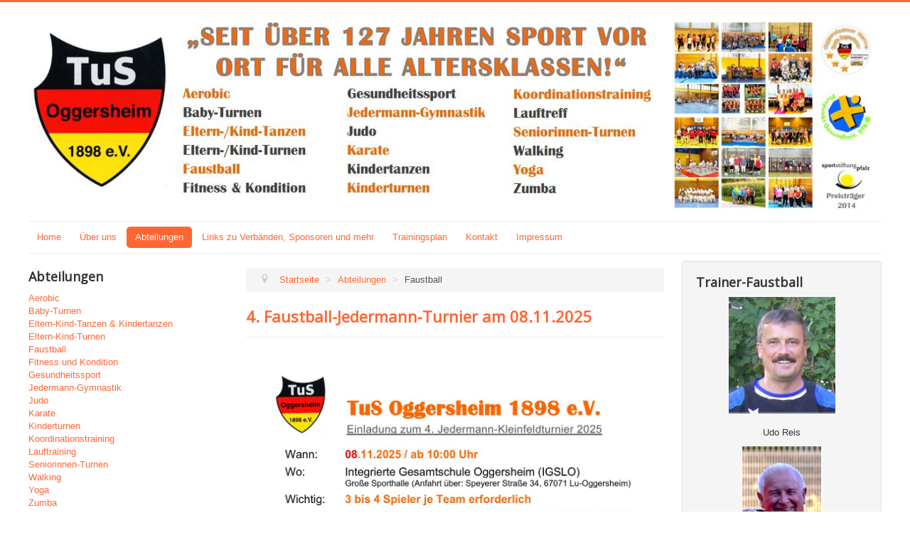

--- FILE ---
content_type: text/html; charset=utf-8
request_url: https://tus-oggersheim.de/index.php/abteilungen/faustball
body_size: 5306
content:
<!DOCTYPE html>
<html lang="de-de" dir="ltr">
<head>
	<meta name="viewport" content="width=device-width, initial-scale=1.0" />
	<meta charset="utf-8" />
	<base href="https://tus-oggersheim.de/index.php/abteilungen/faustball" />
	<meta name="description" content="TUS Oggersheim Sport Karate" />
	<meta name="generator" content="Joomla! - Open Source Content Management - Version 3.10.12" />
	<title>Faustball - TuS Oggersheim 1898 e.V.</title>
	<link href="/index.php/abteilungen/faustball?format=feed&amp;type=rss" rel="alternate" type="application/rss+xml" title="RSS 2.0" />
	<link href="/index.php/abteilungen/faustball?format=feed&amp;type=atom" rel="alternate" type="application/atom+xml" title="Atom 1.0" />
	<link href="/templates/protostar/favicon.ico" rel="shortcut icon" type="image/vnd.microsoft.icon" />
	<link href="/templates/protostar/css/template.css?79fa23fc0e7f209e5a8e15dcd4fc807a" rel="stylesheet" />
	<link href="https://fonts.googleapis.com/css?family=Open+Sans" rel="stylesheet" />
	<style>

	h1, h2, h3, h4, h5, h6, .site-title {
		font-family: 'Open Sans', sans-serif;
	}
	body.site {
		border-top: 3px solid #ff6633;
		background-color: #cf9f53;
	}
	a {
		color: #ff6633;
	}
	.nav-list > .active > a,
	.nav-list > .active > a:hover,
	.dropdown-menu li > a:hover,
	.dropdown-menu .active > a,
	.dropdown-menu .active > a:hover,
	.nav-pills > .active > a,
	.nav-pills > .active > a:hover,
	.btn-primary {
		background: #ff6633;
	}
	</style>
	<script src="/media/jui/js/jquery.min.js?79fa23fc0e7f209e5a8e15dcd4fc807a"></script>
	<script src="/media/jui/js/jquery-noconflict.js?79fa23fc0e7f209e5a8e15dcd4fc807a"></script>
	<script src="/media/jui/js/jquery-migrate.min.js?79fa23fc0e7f209e5a8e15dcd4fc807a"></script>
	<script src="/media/system/js/caption.js?79fa23fc0e7f209e5a8e15dcd4fc807a"></script>
	<script src="/media/jui/js/bootstrap.min.js?79fa23fc0e7f209e5a8e15dcd4fc807a"></script>
	<script src="/templates/protostar/js/template.js?79fa23fc0e7f209e5a8e15dcd4fc807a"></script>
	<!--[if lt IE 9]><script src="/media/jui/js/html5.js?79fa23fc0e7f209e5a8e15dcd4fc807a"></script><![endif]-->
	<script>
jQuery(window).on('load',  function() {
				new JCaption('img.caption');
			});jQuery(function($){ initTooltips(); $("body").on("subform-row-add", initTooltips); function initTooltips (event, container) { container = container || document;$(container).find(".hasTooltip").tooltip({"html": true,"container": "body"});} });
	</script>

</head>
<body class="site com_content view-category layout-blog no-task itemid-119 fluid">
	<!-- Body -->
	<div class="body" id="top">
		<div class="container-fluid">
			<!-- Header -->
			<header class="header" role="banner">
				<div class="header-inner clearfix">
					<a class="brand pull-left" href="/">
						<img src="https://tus-oggersheim.de/images/Grafik_Header_2025-02-21.jpg" alt="TuS Oggersheim 1898 e.V." />											</a>
					<div class="header-search pull-right">
						
					</div>
				</div>
			</header>
							<nav class="navigation" role="navigation">
					<div class="navbar pull-left">
						<a class="btn btn-navbar collapsed" data-toggle="collapse" data-target=".nav-collapse">
							<span class="element-invisible">Navigation an/aus</span>
							<span class="icon-bar"></span>
							<span class="icon-bar"></span>
							<span class="icon-bar"></span>
						</a>
					</div>
					<div class="nav-collapse">
						<ul class="nav menu nav-pills mod-list">
<li class="item-101 default parent"><a href="/index.php" >Home</a></li><li class="item-103 parent"><a href="/index.php/ueber-uns" >Über uns</a></li><li class="item-116 active deeper parent"><a href="/index.php/abteilungen" >Abteilungen</a><ul class="nav-child unstyled small"><li class="item-117"><a href="/index.php/abteilungen/aerobic" >Aerobic</a></li><li class="item-167"><a href="/index.php/abteilungen/baby-turnen" >Baby-Turnen</a></li><li class="item-260"><a href="/index.php/abteilungen/eltern-kind-tanzen" >Eltern-Kind-Tanzen &amp; Kindertanzen</a></li><li class="item-118"><a href="/index.php/abteilungen/eltern-kind-turnen" >Eltern-Kind-Turnen</a></li><li class="item-119 current active"><a href="/index.php/abteilungen/faustball" >Faustball</a></li><li class="item-120"><a href="/index.php/abteilungen/fitness-und-kondition" >Fitness und Kondition</a></li><li class="item-123"><a href="/index.php/abteilungen/gesundheitssport" >Gesundheitssport</a></li><li class="item-124"><a href="/index.php/abteilungen/jedermann-gymnastik" >Jedermann-Gymnastik</a></li><li class="item-125"><a href="/index.php/abteilungen/judo" >Judo</a></li><li class="item-127"><a href="/index.php/abteilungen/karate" >Karate</a></li><li class="item-137"><a href="/index.php/abteilungen/kinderturnen" >Kinderturnen</a></li><li class="item-128"><a href="/index.php/abteilungen/koordinationstraining" >Koordinationstraining</a></li><li class="item-129"><a href="/index.php/abteilungen/lauftraining" >Lauftraining</a></li><li class="item-147"><a href="/index.php/abteilungen/seniorinnen-turnen" >Seniorinnen-Turnen</a></li><li class="item-130"><a href="/index.php/abteilungen/walking" >Walking</a></li><li class="item-261"><a href="/index.php/abteilungen/yoga-2025" >Yoga</a></li><li class="item-131"><a href="/index.php/abteilungen/zumba" >Zumba</a></li></ul></li><li class="item-106"><a href="/index.php/links-zu-verbaenden" >Links zu Verbänden, Sponsoren und mehr </a></li><li class="item-107"><a href="/index.php/trainings-hallenplan" >Trainingsplan</a></li><li class="item-108"><a href="/index.php/kontakt" >Kontakt</a></li><li class="item-109"><a href="/index.php/impressum" >Impressum</a></li></ul>

					</div>
				</nav>
						
			<div class="row-fluid">
									<!-- Begin Sidebar -->
					<div id="sidebar" class="span3">
						<div class="sidebar-nav">
									<div class="moduletable">
							<h3>Abteilungen</h3>
						<ul class="nav menu mod-list">
<li class="item-117"><a href="/index.php/abteilungen/aerobic" >Aerobic</a></li><li class="item-167"><a href="/index.php/abteilungen/baby-turnen" >Baby-Turnen</a></li><li class="item-260"><a href="/index.php/abteilungen/eltern-kind-tanzen" >Eltern-Kind-Tanzen &amp; Kindertanzen</a></li><li class="item-118"><a href="/index.php/abteilungen/eltern-kind-turnen" >Eltern-Kind-Turnen</a></li><li class="item-119 current"><a href="/index.php/abteilungen/faustball" >Faustball</a></li><li class="item-120"><a href="/index.php/abteilungen/fitness-und-kondition" >Fitness und Kondition</a></li><li class="item-123"><a href="/index.php/abteilungen/gesundheitssport" >Gesundheitssport</a></li><li class="item-124"><a href="/index.php/abteilungen/jedermann-gymnastik" >Jedermann-Gymnastik</a></li><li class="item-125"><a href="/index.php/abteilungen/judo" >Judo</a></li><li class="item-127"><a href="/index.php/abteilungen/karate" >Karate</a></li><li class="item-137"><a href="/index.php/abteilungen/kinderturnen" >Kinderturnen</a></li><li class="item-128"><a href="/index.php/abteilungen/koordinationstraining" >Koordinationstraining</a></li><li class="item-129"><a href="/index.php/abteilungen/lauftraining" >Lauftraining</a></li><li class="item-147"><a href="/index.php/abteilungen/seniorinnen-turnen" >Seniorinnen-Turnen</a></li><li class="item-130"><a href="/index.php/abteilungen/walking" >Walking</a></li><li class="item-261"><a href="/index.php/abteilungen/yoga-2025" >Yoga</a></li><li class="item-131"><a href="/index.php/abteilungen/zumba" >Zumba</a></li></ul>
		</div>
	
						</div>
					</div>
					<!-- End Sidebar -->
								<main id="content" role="main" class="span6">
					<!-- Begin Content -->
							<div class="moduletable">
						
<ul itemscope itemtype="https://schema.org/BreadcrumbList" class="breadcrumb">
			<li class="active">
			<span class="divider icon-location"></span>
		</li>
	
				<li itemprop="itemListElement" itemscope itemtype="https://schema.org/ListItem">
									<a itemprop="item" href="/index.php" class="pathway"><span itemprop="name">Startseite</span></a>
				
									<span class="divider">
						&gt;					</span>
								<meta itemprop="position" content="1">
			</li>
					<li itemprop="itemListElement" itemscope itemtype="https://schema.org/ListItem">
									<a itemprop="item" href="/index.php/abteilungen" class="pathway"><span itemprop="name">Abteilungen</span></a>
				
									<span class="divider">
						&gt;					</span>
								<meta itemprop="position" content="2">
			</li>
					<li itemprop="itemListElement" itemscope itemtype="https://schema.org/ListItem" class="active">
				<span itemprop="name">
					Faustball				</span>
				<meta itemprop="position" content="3">
			</li>
		</ul>
		</div>
	
					<div id="system-message-container">
	</div>

					<div class="blog" itemscope itemtype="https://schema.org/Blog">
	
		
	
	
	
				<div class="items-leading clearfix">
							<div class="leading-0"
					itemprop="blogPost" itemscope itemtype="https://schema.org/BlogPosting">
					
	<div class="page-header">
					<h2 itemprop="name">
									<a href="/index.php/abteilungen/faustball/437-faustball-jdm-turnier-2026" itemprop="url">
						4. Faustball-Jedermann-Turnier am 08.11.2025					</a>
							</h2>
		
		
		
			</div>







<p>&nbsp;<img src="/images/Schaukasten/Schaukasten_2024/036_Schaukasten-Aktuelles_2025-09-01_1_Faustball-Jedermannturnier_Flyer.jpg" alt="036 Schaukasten Aktuelles 2025 09 01 1 Faustball Jedermannturnier Flyer" width="900" height="636" /></p>
<p>&nbsp;</p>
<p><strong>Weitere Informationen zur Turniereinladung inkl. Anmeldeformular und den Regeln findet Ihr hier als pdf-Dateien zum Download:&nbsp;</strong></p>
<p><span style="color: #ff6600;"><strong> <a href="/images/Dokumente/TuS-Oggersheim_Faustball-Jedermann-Turnier_2025_Einladung.pdf" target="_self" style="color: #ff6600;">Einladung Faustball-Jedermann-Turnier 2025</a><span style="color: #ff6600;">&nbsp; &nbsp;/&nbsp; &nbsp;</span></strong></span><span style="color: #ff6600;"><strong><a href="/images/Dokumente/TuS-Oggersheim_Faustball-Jedermann-Turnier_2025_Anmeldung.pdf" target="_self" style="color: #ff6600;">Anmeldung Faustball-Jedermann-Turnier 2025</a>&nbsp; &nbsp;/&nbsp; &nbsp;</strong></span><strong><span style="color: #ff6600;"><a href="/images/Dokumente/TuS-Oggersheim_Faustball-Jedermann-Turnier_2025_Ideen-und-Regeln.pdf" target="_self" style="color: #ff6600;">Faustball-Jedermann-Turnier / Ideen und Regeln</a></span>&nbsp;</strong></p>
<p>&nbsp;</p>
<p>&nbsp;</p>
<p style="text-align: left;"><strong>&nbsp;</strong></p>



				</div>
									</div><!-- end items-leading -->
	
	
																	<div class="items-row cols-1 row-0 row-fluid clearfix">
						<div class="span12">
				<div class="item column-1"
					itemprop="blogPost" itemscope itemtype="https://schema.org/BlogPosting">
					
	<div class="page-header">
					<h2 itemprop="name">
									<a href="/index.php/abteilungen/faustball/426-faustball-jedermann-save-2" itemprop="url">
						Faustball / Save the date - Jedermann-Turnier am 8.11.2025					</a>
							</h2>
		
		
		
			</div>







<p>&nbsp;</p>
<p><img src="/images/Schaukasten/Schaukasten_2024/055_Schaukasten-Aktuelles_2025-04-11_Faustball-Jedermannturnier_Save-the-date.jpg" alt="055 Schaukasten Aktuelles 2025 04 11 Faustball Jedermannturnier Save the date" width="708" height="501" style="float: left;" /></p>



				</div>
				<!-- end item -->
							</div><!-- end span -->
							</div><!-- end row -->
																			<div class="items-row cols-1 row-1 row-fluid clearfix">
						<div class="span12">
				<div class="item column-1"
					itemprop="blogPost" itemscope itemtype="https://schema.org/BlogPosting">
					
	<div class="page-header">
					<h2 itemprop="name">
									<a href="/index.php/abteilungen/faustball/427-faustball-vl-feld-spielplan-2026" itemprop="url">
						Faustball / Nächste Feldrunde beginnt am 3. Mai in Oppau					</a>
							</h2>
		
		
		
			</div>







<p><img src="/images/Schaukasten/Schaukasten_2024/060_Schaukasten-Aktuelles_2025-03-31_Faustball-VL-Feld-Spielplan-V2.jpg" alt="060 Schaukasten Aktuelles 2025 03 31 Faustball VL Feld Spielplan V2" width="1062" height="750" /></p>
<p>Für unsere Spieler und Zuschauer wichtige Terminänderungen:&nbsp;<strong>Spieltag 1</strong>: 04. Mai (statt bisher 03. Mai) /&nbsp;<strong>Spieltag 2</strong>: 10. Mai (statt bisher 11. Mai)</p>



				</div>
				<!-- end item -->
							</div><!-- end span -->
							</div><!-- end row -->
																			<div class="items-row cols-1 row-2 row-fluid clearfix">
						<div class="span12">
				<div class="item column-1"
					itemprop="blogPost" itemscope itemtype="https://schema.org/BlogPosting">
					
	<div class="page-header">
					<h2 itemprop="name">
									<a href="/index.php/abteilungen/faustball/419-faustball-dm-halle-meister-2025-a" itemprop="url">
						Faustballer Deutscher Vizemeister in der Halle					</a>
							</h2>
		
		
		
			</div>







<p><img src="/images/Schaukasten/Schaukasten_2024/061_Schaukasten-Aktuelles_2025-03-16_Faustball-DM-M55-Vizemeister-Halle_2.jpg" alt="061 Schaukasten Aktuelles 2025 03 16 Faustball DM M55 Vizemeister Halle" width="1061" height="749" /></p>
<p>&nbsp;</p>
<p>&nbsp;</p>
<table border="0" style="width: 566px; height: 308px;" cellspacing="0" cellpadding="0">
<tbody>
<tr>
<td>
<p><img src="/images/Bilder/Abteilungen/Faustball/2025_Niefern_DM-M55-Halle/B-Kaiser_54393007945_d55a2b2e30_c.jpg" alt="B Kaiser 54393007945 d55a2b2e30 c" width="799" height="533" /><br /><span>(Foto: Bernhard Kaiser)</span></p>
</td>
</tr>
<tr>
<td>
<table cellspacing="0" cellpadding="0">
<tbody>
<tr>
<td>
<p><span style="font-size: 10pt;"><strong><span style="background-color: #ff6600;"><span style="text-decoration: underline;"><span style="background-color: #ffff99;">Direkter Link zu allen Bildern der Veranstaltung von Bernhard Kaiser:<br /></span></span></span></strong></span><a href="https://www.flickr.com/photos/130721911@N02/albums/72177720324458309/">Deutsche Meisterschaften Männer Ü55 vom 15. - 16. März 2025 in Öschelbronn</a>&nbsp;(<a href="https://www.flickr.com/photos/130721911@N02/albums/72177720324458309/">flickr.com</a>)</p>
</td>
</tr>
</tbody>
</table>
</td>
</tr>
</tbody>
</table>
<p>Alle Spielergebnisse unter: <a href="https://www.faustball.com/#/contest/7678/competition">www.faustball.com/#/contest/7678/competition</a></p>



				</div>
				<!-- end item -->
							</div><!-- end span -->
							</div><!-- end row -->
																			<div class="items-row cols-1 row-3 row-fluid clearfix">
						<div class="span12">
				<div class="item column-1"
					itemprop="blogPost" itemscope itemtype="https://schema.org/BlogPosting">
					
	<div class="page-header">
					<h2 itemprop="name">
									<a href="/index.php/abteilungen/faustball/420-faustball-vl-halle-meister-2025-a" itemprop="url">
						Faustballer weiter auf Meisterkurs					</a>
							</h2>
		
		
		
			</div>







<p><img src="/images/Schaukasten/Schaukasten_2024/063_Schaukasten-Aktuelles_2025-02-23_Faustball-Verbandsliga-Halle-Meister_2024-25.jpg" alt="063 Schaukasten Aktuelles 2025 02 23 Faustball Verbandsliga Halle Meister 2024 25" width="1056" height="748" /></p>
<p><strong>Der Link zur Rheinpfalz-Meldung:</strong>&nbsp;<a href="https://www.rheinpfalz.de/lokal/landau/sport-suedpfalz_artikel,-tv-hatzenb%C3%BChl-verspielt-titelgewinn-_arid,5746937.html?utm_source=email&amp;utm_medium=sharing">TV Hatzenbühl verspielt Titelgewinn - Faustball - DIE RHEINPFALZ</a></p>



				</div>
				<!-- end item -->
							</div><!-- end span -->
							</div><!-- end row -->
						
			<div class="items-more">
			
<ol class="nav nav-tabs nav-stacked">
			<li>
			<a href="/index.php/abteilungen/faustball/408-faustball-start">
				Faustball 2024 - M55-Team Deutscher Meister!</a>
		</li>
			<li>
			<a href="/index.php/abteilungen/faustball/409-faustball-start-2023">
				Faustball 2023</a>
		</li>
			<li>
			<a href="/index.php/abteilungen/faustball/341-faustball-abt-h35-halle-suedd-2023-bericht">
				Faustball M35: Süddeutsche Meisterschaften in Rosenheim</a>
		</li>
			<li>
			<a href="/index.php/abteilungen/faustball/342-faustball-turnier-altrip-2">
				Faustballteam gewinnt Turnier in Altrip (2)</a>
		</li>
	</ol>
		</div>
	
				<div class="pagination">
							<p class="counter pull-right"> Seite 1 von 6 </p>
						<nav role="navigation" aria-label="Seitennummerierung"><ul class="pagination-list"><li class="disabled"><a><span class="icon-first" aria-hidden="true"></span></a></li><li class="disabled"><a><span class="icon-previous" aria-hidden="true"></span></a></li><li class="active hidden-phone"><a aria-current="true" aria-label="Seite 1">1</a></li><li class="hidden-phone"><a title="2" href="/index.php/abteilungen/faustball?start=5" class="pagenav" aria-label="Gehe zur Seite 2">2</a></li><li class="hidden-phone"><a title="3" href="/index.php/abteilungen/faustball?start=10" class="pagenav" aria-label="Gehe zur Seite 3">3</a></li><li class="hidden-phone"><a title="4" href="/index.php/abteilungen/faustball?start=15" class="pagenav" aria-label="Gehe zur Seite 4">4</a></li><li class="hidden-phone"><a title="5" href="/index.php/abteilungen/faustball?start=20" class="pagenav" aria-label="Gehe zur Seite 5">...</a></li><li class="hidden-phone"><a title="6" href="/index.php/abteilungen/faustball?start=25" class="pagenav" aria-label="Gehe zur Seite 6">6</a></li><li><a title="Weiter" href="/index.php/abteilungen/faustball?start=5" class="pagenav" aria-label="Zur Seite weiter wechseln"><span class="icon-next" aria-hidden="true"></span></a></li><li><a title="Ende" href="/index.php/abteilungen/faustball?start=25" class="pagenav" aria-label="Zur Seite ende wechseln"><span class="icon-last" aria-hidden="true"></span></a></li></ul></nav> </div>
	</div>

					<div class="clearfix"></div>
					
					<!-- End Content -->
				</main>
									<div id="aside" class="span3">
						<!-- Begin Right Sidebar -->
						<div class="well "><h3 class="page-header">Trainer-Faustball</h3>

<div class="custom"  >
	<p style="text-align: center;"><img src="/images/Bilder/Trainer/Udo.jpg" alt="Udo" width="150" height="164" style="display: block; margin-left: auto; margin-right: auto;" /><br />Udo Reis</p>
<p><img src="/images/Bilder/Trainer/HA_2025_KlammA.png" alt="HA 2025 KlammA" width="113" height="168" style="display: block; margin-left: auto; margin-right: auto;" /></p>
<p style="text-align: center;">Armin Klamm</p></div>
</div><div class="well ">

<div class="custom"  >
	<p><span style="font-size: 14pt;"><strong><span style="font-size: 12pt;">Trainingszeiten (Winter):</span><br /></strong></span></p>
<p>Mittwoch 19:00 - 22:00<br />Große Halle IGSLO</p>
<p><span style="font-size: 14pt;"><strong><span style="font-size: 12pt;">Trainingszeiten (Sommer):</span><br /></strong></span></p>
<p>Mittwoch ab 18:00<br />Bezirkssportanlage Oggersheim</p></div>
</div>
						<!-- End Right Sidebar -->
					</div>
							</div>
		</div>
	</div>
	<!-- Footer -->
	<footer class="footer" role="contentinfo">
		<div class="container-fluid">
			<hr />
			
			<p class="pull-right">
				<a href="#top" id="back-top">
					Nach oben				</a>
			</p>
			<p>
				&copy; 2026 TuS Oggersheim 1898 e.V.			</p>
		</div>
	</footer>
	
</body>
</html>
